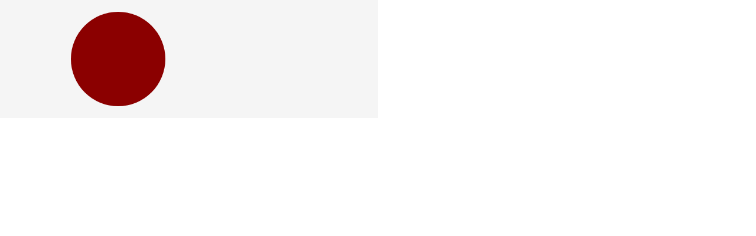

--- FILE ---
content_type: text/html; charset=utf-8
request_url: https://ics-creative.github.io/tutorial-createjs/samples/shape_begin_fill.html
body_size: 282
content:
<html>
<head>
  <meta charset="utf-8" />
  <link rel="stylesheet" href="css/base.css" />
  <script src="https://code.createjs.com/1.0.0/createjs.min.js"></script>
  <script>
    window.addEventListener("load", init);
    function init() {
      // Stageオブジェクトを作成。表示リストのルートになります。
      var stage = new createjs.Stage("myCanvas");

      // シェイプを作成
      var shape = new createjs.Shape();
      // 塗りの色を指定
      shape.graphics.beginFill("DarkRed");
      // 円を描く
      shape.graphics.drawCircle(0, 0, 80);
      stage.addChild(shape); // 表示リストに追加

      // 配置座標を設定
      shape.x = 200;
      shape.y = 100;

      // Stageの描画を更新
      stage.update();
    }
  </script>
</head>
<body>
  <canvas id="myCanvas" width="640" height="200"></canvas>
</body>
</html>


--- FILE ---
content_type: text/css; charset=utf-8
request_url: https://ics-creative.github.io/tutorial-createjs/samples/css/base.css
body_size: -338
content:
body {
  /* ページ内の余白を削除 */
  margin: 0;
  padding: 0;
}

canvas {
  /* 薄い灰色を指定 */
  background: WhiteSmoke;
}
